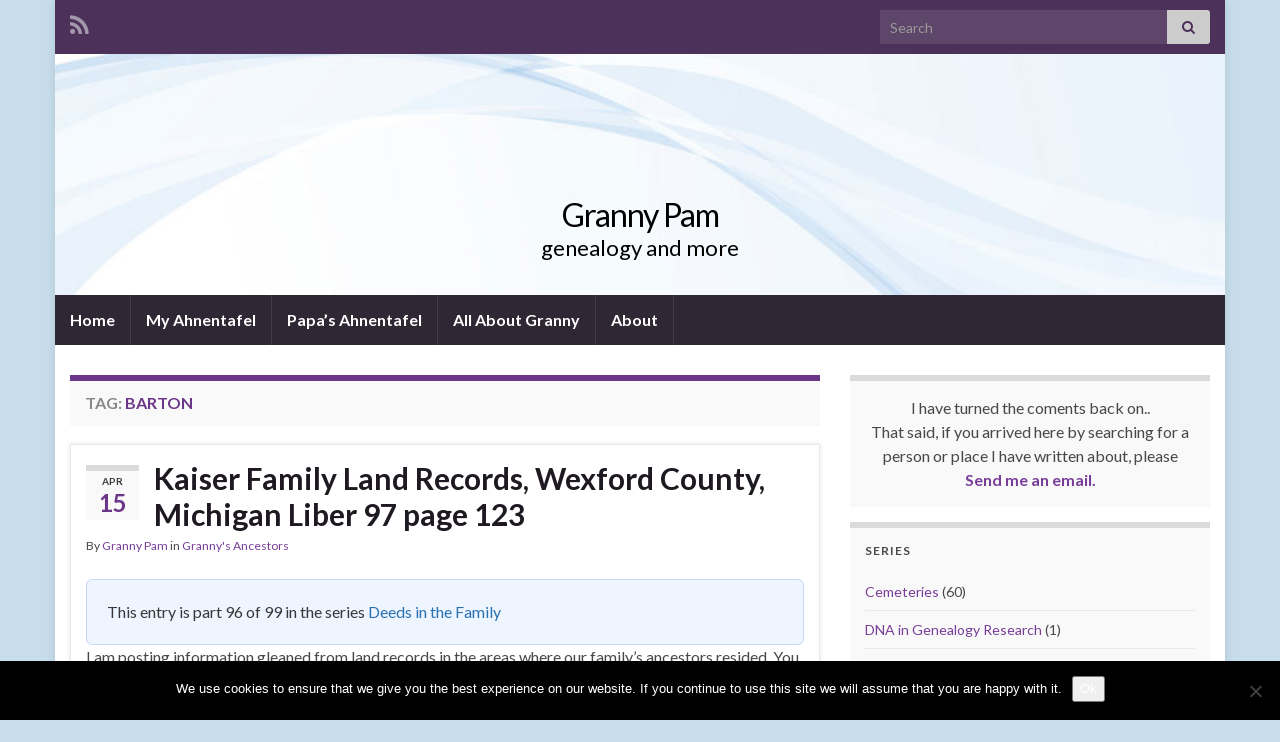

--- FILE ---
content_type: text/html; charset=UTF-8
request_url: https://www.warrenweb.info/tag/barton/
body_size: 10745
content:
<!DOCTYPE html><!--[if IE 7]>
<html class="ie ie7" lang="en-US" prefix="og: http://ogp.me/ns#">
<![endif]-->
<!--[if IE 8]>
<html class="ie ie8" lang="en-US" prefix="og: http://ogp.me/ns#">
<![endif]-->
<!--[if !(IE 7) & !(IE 8)]><!-->
<html lang="en-US" prefix="og: http://ogp.me/ns#">
<!--<![endif]-->
    <head>
        <meta charset="UTF-8">
        <meta http-equiv="X-UA-Compatible" content="IE=edge">
        <meta name="viewport" content="width=device-width, initial-scale=1">
        <title>Barton &#8211; Granny Pam</title>
<meta name='robots' content='max-image-preview:large' />
<link rel="alternate" type="application/rss+xml" title="Granny Pam &raquo; Feed" href="https://www.warrenweb.info/feed/" />
<link rel="alternate" type="application/rss+xml" title="Granny Pam &raquo; Comments Feed" href="https://www.warrenweb.info/comments/feed/" />
<link rel="alternate" type="application/rss+xml" title="Granny Pam &raquo; Barton Tag Feed" href="https://www.warrenweb.info/tag/barton/feed/" />
<style id='wp-img-auto-sizes-contain-inline-css' type='text/css'>
img:is([sizes=auto i],[sizes^="auto," i]){contain-intrinsic-size:3000px 1500px}
/*# sourceURL=wp-img-auto-sizes-contain-inline-css */
</style>
<style id='wp-emoji-styles-inline-css' type='text/css'>

	img.wp-smiley, img.emoji {
		display: inline !important;
		border: none !important;
		box-shadow: none !important;
		height: 1em !important;
		width: 1em !important;
		margin: 0 0.07em !important;
		vertical-align: -0.1em !important;
		background: none !important;
		padding: 0 !important;
	}
/*# sourceURL=wp-emoji-styles-inline-css */
</style>
<style id='classic-theme-styles-inline-css' type='text/css'>
/*! This file is auto-generated */
.wp-block-button__link{color:#fff;background-color:#32373c;border-radius:9999px;box-shadow:none;text-decoration:none;padding:calc(.667em + 2px) calc(1.333em + 2px);font-size:1.125em}.wp-block-file__button{background:#32373c;color:#fff;text-decoration:none}
/*# sourceURL=/wp-includes/css/classic-themes.min.css */
</style>
<link rel='stylesheet' id='cookie-notice-front-css' href='https://www.warrenweb.info/genealogy/wp-content/plugins/cookie-notice/css/front.min.css?ver=2.5.11' type='text/css' media='all' />
<link rel='stylesheet' id='orgseries-default-css-css' href='https://www.warrenweb.info/genealogy/wp-content/plugins/organize-series/orgSeries.css?ver=dcfbb7dcbe838f3248effe89ba2f147a' type='text/css' media='all' />
<link rel='stylesheet' id='pps-series-overview-style-css' href='https://www.warrenweb.info/genealogy/wp-content/plugins/organize-series/css/series-overview.css?ver=2.17.0' type='text/css' media='all' />
<link rel='stylesheet' id='pps-post-list-box-frontend-css' href='https://www.warrenweb.info/genealogy/wp-content/plugins/organize-series/addons/post-list-box/classes/../assets/css/post-list-box-frontend.css?ver=2.17.0' type='text/css' media='all' />
<link rel='stylesheet' id='bootstrap-css' href='https://www.warrenweb.info/genealogy/wp-content/themes/graphene/bootstrap/css/bootstrap.min.css?ver=dcfbb7dcbe838f3248effe89ba2f147a' type='text/css' media='all' />
<link rel='stylesheet' id='font-awesome-css' href='https://www.warrenweb.info/genealogy/wp-content/themes/graphene/fonts/font-awesome/css/font-awesome.min.css?ver=dcfbb7dcbe838f3248effe89ba2f147a' type='text/css' media='all' />
<link rel='stylesheet' id='graphene-css' href='https://www.warrenweb.info/genealogy/wp-content/themes/graphene_child/style.css?ver=2.9.4' type='text/css' media='screen' />
<link rel='stylesheet' id='graphene-responsive-css' href='https://www.warrenweb.info/genealogy/wp-content/themes/graphene/responsive.css?ver=2.9.4' type='text/css' media='all' />
<link rel='stylesheet' id='graphene-blocks-css' href='https://www.warrenweb.info/genealogy/wp-content/themes/graphene/blocks.css?ver=2.9.4' type='text/css' media='all' />
<link rel='stylesheet' id='pps-series-post-details-frontend-css' href='https://www.warrenweb.info/genealogy/wp-content/plugins/organize-series/addons/post-details/assets/css/series-post-details-frontend.css?ver=2.17.0' type='text/css' media='all' />
<link rel='stylesheet' id='pps-series-post-navigation-frontend-css' href='https://www.warrenweb.info/genealogy/wp-content/plugins/organize-series/addons/post-navigation/includes/../assets/css/post-navigation-frontend.css?ver=2.17.0' type='text/css' media='all' />
<link rel='stylesheet' id='dashicons-css' href='https://www.warrenweb.info/genealogy/wp-includes/css/dashicons.min.css?ver=dcfbb7dcbe838f3248effe89ba2f147a' type='text/css' media='all' />
<script type="text/javascript" id="cookie-notice-front-js-before">
/* <![CDATA[ */
var cnArgs = {"ajaxUrl":"https:\/\/www.warrenweb.info\/genealogy\/wp-admin\/admin-ajax.php","nonce":"f037fea0d3","hideEffect":"fade","position":"bottom","onScroll":false,"onScrollOffset":100,"onClick":false,"cookieName":"cookie_notice_accepted","cookieTime":2592000,"cookieTimeRejected":2592000,"globalCookie":false,"redirection":false,"cache":false,"revokeCookies":false,"revokeCookiesOpt":"automatic"};

//# sourceURL=cookie-notice-front-js-before
/* ]]> */
</script>
<script type="text/javascript" src="https://www.warrenweb.info/genealogy/wp-content/plugins/cookie-notice/js/front.min.js?ver=2.5.11" id="cookie-notice-front-js"></script>
<script type="text/javascript" src="https://www.warrenweb.info/genealogy/wp-includes/js/jquery/jquery.min.js?ver=3.7.1" id="jquery-core-js"></script>
<script type="text/javascript" src="https://www.warrenweb.info/genealogy/wp-includes/js/jquery/jquery-migrate.min.js?ver=3.4.1" id="jquery-migrate-js"></script>
<script defer type="text/javascript" src="https://www.warrenweb.info/genealogy/wp-content/themes/graphene/bootstrap/js/bootstrap.min.js?ver=2.9.4" id="bootstrap-js"></script>
<script defer type="text/javascript" src="https://www.warrenweb.info/genealogy/wp-content/themes/graphene/js/bootstrap-hover-dropdown/bootstrap-hover-dropdown.min.js?ver=2.9.4" id="bootstrap-hover-dropdown-js"></script>
<script defer type="text/javascript" src="https://www.warrenweb.info/genealogy/wp-content/themes/graphene/js/bootstrap-submenu/bootstrap-submenu.min.js?ver=2.9.4" id="bootstrap-submenu-js"></script>
<script defer type="text/javascript" src="https://www.warrenweb.info/genealogy/wp-content/themes/graphene/js/jquery.infinitescroll.min.js?ver=2.9.4" id="infinite-scroll-js"></script>
<script type="text/javascript" id="graphene-js-extra">
/* <![CDATA[ */
var grapheneJS = {"siteurl":"https://www.warrenweb.info","ajaxurl":"https://www.warrenweb.info/genealogy/wp-admin/admin-ajax.php","templateUrl":"https://www.warrenweb.info/genealogy/wp-content/themes/graphene","isSingular":"","enableStickyMenu":"","shouldShowComments":"1","commentsOrder":"newest","sliderDisable":"1","sliderInterval":"7000","infScrollBtnLbl":"Load more","infScrollOn":"","infScrollCommentsOn":"","totalPosts":"3","postsPerPage":"10","isPageNavi":"","infScrollMsgText":"Fetching window.grapheneInfScrollItemsPerPage of window.grapheneInfScrollItemsLeft items left ...","infScrollMsgTextPlural":"Fetching window.grapheneInfScrollItemsPerPage of window.grapheneInfScrollItemsLeft items left ...","infScrollFinishedText":"All loaded!","commentsPerPage":"50","totalComments":"1","infScrollCommentsMsg":"Fetching window.grapheneInfScrollCommentsPerPage of window.grapheneInfScrollCommentsLeft comments left ...","infScrollCommentsMsgPlural":"Fetching window.grapheneInfScrollCommentsPerPage of window.grapheneInfScrollCommentsLeft comments left ...","infScrollCommentsFinishedMsg":"All comments loaded!","disableLiveSearch":"1","txtNoResult":"No result found.","isMasonry":""};
//# sourceURL=graphene-js-extra
/* ]]> */
</script>
<script defer type="text/javascript" src="https://www.warrenweb.info/genealogy/wp-content/themes/graphene/js/graphene.js?ver=2.9.4" id="graphene-js"></script>
<script type="text/javascript" src="https://www.warrenweb.info/genealogy/wp-content/plugins/google-analyticator/external-tracking.min.js?ver=6.5.7" id="ga-external-tracking-js"></script>
<link rel="https://api.w.org/" href="https://www.warrenweb.info/wp-json/" /><link rel="alternate" title="JSON" type="application/json" href="https://www.warrenweb.info/wp-json/wp/v2/tags/813" /><link rel="EditURI" type="application/rsd+xml" title="RSD" href="https://www.warrenweb.info/genealogy/xmlrpc.php?rsd" />
		<script>
		   WebFontConfig = {
		      google: { 
		      	families: ["Lato:400,400i,700,700i&display=swap"]		      }
		   };

		   (function(d) {
		      var wf = d.createElement('script'), s = d.scripts[0];
		      wf.src = 'https://ajax.googleapis.com/ajax/libs/webfont/1.6.26/webfont.js';
		      wf.async = true;
		      s.parentNode.insertBefore(wf, s);
		   })(document);
		</script>
	<style type="text/css">
body{background-image:none}.header_title, .header_title a, .header_title a:visited, .header_title a:hover, .header_desc {color:#000000}.carousel, .carousel .item{height:400px}@media (max-width: 991px) {.carousel, .carousel .item{height:250px}}
</style>
<style type="text/css" id="custom-background-css">
body.custom-background { background-color: #c7ddeb; }
</style>
	<!-- Google Analytics Tracking by Google Analyticator 6.5.7 -->
<script type="text/javascript">
    var analyticsFileTypes = [];
    var analyticsSnippet = 'enabled';
    var analyticsEventTracking = 'enabled';
</script>
<script type="text/javascript">
	var _gaq = _gaq || [];
  
	_gaq.push(['_setAccount', 'UA-11141098-4']);
    _gaq.push(['_addDevId', 'i9k95']); // Google Analyticator App ID with Google
	_gaq.push(['_trackPageview']);

	(function() {
		var ga = document.createElement('script'); ga.type = 'text/javascript'; ga.async = true;
		                ga.src = ('https:' == document.location.protocol ? 'https://ssl' : 'http://www') + '.google-analytics.com/ga.js';
		                var s = document.getElementsByTagName('script')[0]; s.parentNode.insertBefore(ga, s);
	})();
</script>
    <style id='global-styles-inline-css' type='text/css'>
:root{--wp--preset--aspect-ratio--square: 1;--wp--preset--aspect-ratio--4-3: 4/3;--wp--preset--aspect-ratio--3-4: 3/4;--wp--preset--aspect-ratio--3-2: 3/2;--wp--preset--aspect-ratio--2-3: 2/3;--wp--preset--aspect-ratio--16-9: 16/9;--wp--preset--aspect-ratio--9-16: 9/16;--wp--preset--color--black: #000000;--wp--preset--color--cyan-bluish-gray: #abb8c3;--wp--preset--color--white: #ffffff;--wp--preset--color--pale-pink: #f78da7;--wp--preset--color--vivid-red: #cf2e2e;--wp--preset--color--luminous-vivid-orange: #ff6900;--wp--preset--color--luminous-vivid-amber: #fcb900;--wp--preset--color--light-green-cyan: #7bdcb5;--wp--preset--color--vivid-green-cyan: #00d084;--wp--preset--color--pale-cyan-blue: #8ed1fc;--wp--preset--color--vivid-cyan-blue: #0693e3;--wp--preset--color--vivid-purple: #9b51e0;--wp--preset--gradient--vivid-cyan-blue-to-vivid-purple: linear-gradient(135deg,rgb(6,147,227) 0%,rgb(155,81,224) 100%);--wp--preset--gradient--light-green-cyan-to-vivid-green-cyan: linear-gradient(135deg,rgb(122,220,180) 0%,rgb(0,208,130) 100%);--wp--preset--gradient--luminous-vivid-amber-to-luminous-vivid-orange: linear-gradient(135deg,rgb(252,185,0) 0%,rgb(255,105,0) 100%);--wp--preset--gradient--luminous-vivid-orange-to-vivid-red: linear-gradient(135deg,rgb(255,105,0) 0%,rgb(207,46,46) 100%);--wp--preset--gradient--very-light-gray-to-cyan-bluish-gray: linear-gradient(135deg,rgb(238,238,238) 0%,rgb(169,184,195) 100%);--wp--preset--gradient--cool-to-warm-spectrum: linear-gradient(135deg,rgb(74,234,220) 0%,rgb(151,120,209) 20%,rgb(207,42,186) 40%,rgb(238,44,130) 60%,rgb(251,105,98) 80%,rgb(254,248,76) 100%);--wp--preset--gradient--blush-light-purple: linear-gradient(135deg,rgb(255,206,236) 0%,rgb(152,150,240) 100%);--wp--preset--gradient--blush-bordeaux: linear-gradient(135deg,rgb(254,205,165) 0%,rgb(254,45,45) 50%,rgb(107,0,62) 100%);--wp--preset--gradient--luminous-dusk: linear-gradient(135deg,rgb(255,203,112) 0%,rgb(199,81,192) 50%,rgb(65,88,208) 100%);--wp--preset--gradient--pale-ocean: linear-gradient(135deg,rgb(255,245,203) 0%,rgb(182,227,212) 50%,rgb(51,167,181) 100%);--wp--preset--gradient--electric-grass: linear-gradient(135deg,rgb(202,248,128) 0%,rgb(113,206,126) 100%);--wp--preset--gradient--midnight: linear-gradient(135deg,rgb(2,3,129) 0%,rgb(40,116,252) 100%);--wp--preset--font-size--small: 14px;--wp--preset--font-size--medium: 20px;--wp--preset--font-size--large: 20px;--wp--preset--font-size--x-large: 42px;--wp--preset--font-size--tiny: 10px;--wp--preset--font-size--regular: 16px;--wp--preset--font-size--larger: 26px;--wp--preset--spacing--20: 0.44rem;--wp--preset--spacing--30: 0.67rem;--wp--preset--spacing--40: 1rem;--wp--preset--spacing--50: 1.5rem;--wp--preset--spacing--60: 2.25rem;--wp--preset--spacing--70: 3.38rem;--wp--preset--spacing--80: 5.06rem;--wp--preset--shadow--natural: 6px 6px 9px rgba(0, 0, 0, 0.2);--wp--preset--shadow--deep: 12px 12px 50px rgba(0, 0, 0, 0.4);--wp--preset--shadow--sharp: 6px 6px 0px rgba(0, 0, 0, 0.2);--wp--preset--shadow--outlined: 6px 6px 0px -3px rgb(255, 255, 255), 6px 6px rgb(0, 0, 0);--wp--preset--shadow--crisp: 6px 6px 0px rgb(0, 0, 0);}:where(.is-layout-flex){gap: 0.5em;}:where(.is-layout-grid){gap: 0.5em;}body .is-layout-flex{display: flex;}.is-layout-flex{flex-wrap: wrap;align-items: center;}.is-layout-flex > :is(*, div){margin: 0;}body .is-layout-grid{display: grid;}.is-layout-grid > :is(*, div){margin: 0;}:where(.wp-block-columns.is-layout-flex){gap: 2em;}:where(.wp-block-columns.is-layout-grid){gap: 2em;}:where(.wp-block-post-template.is-layout-flex){gap: 1.25em;}:where(.wp-block-post-template.is-layout-grid){gap: 1.25em;}.has-black-color{color: var(--wp--preset--color--black) !important;}.has-cyan-bluish-gray-color{color: var(--wp--preset--color--cyan-bluish-gray) !important;}.has-white-color{color: var(--wp--preset--color--white) !important;}.has-pale-pink-color{color: var(--wp--preset--color--pale-pink) !important;}.has-vivid-red-color{color: var(--wp--preset--color--vivid-red) !important;}.has-luminous-vivid-orange-color{color: var(--wp--preset--color--luminous-vivid-orange) !important;}.has-luminous-vivid-amber-color{color: var(--wp--preset--color--luminous-vivid-amber) !important;}.has-light-green-cyan-color{color: var(--wp--preset--color--light-green-cyan) !important;}.has-vivid-green-cyan-color{color: var(--wp--preset--color--vivid-green-cyan) !important;}.has-pale-cyan-blue-color{color: var(--wp--preset--color--pale-cyan-blue) !important;}.has-vivid-cyan-blue-color{color: var(--wp--preset--color--vivid-cyan-blue) !important;}.has-vivid-purple-color{color: var(--wp--preset--color--vivid-purple) !important;}.has-black-background-color{background-color: var(--wp--preset--color--black) !important;}.has-cyan-bluish-gray-background-color{background-color: var(--wp--preset--color--cyan-bluish-gray) !important;}.has-white-background-color{background-color: var(--wp--preset--color--white) !important;}.has-pale-pink-background-color{background-color: var(--wp--preset--color--pale-pink) !important;}.has-vivid-red-background-color{background-color: var(--wp--preset--color--vivid-red) !important;}.has-luminous-vivid-orange-background-color{background-color: var(--wp--preset--color--luminous-vivid-orange) !important;}.has-luminous-vivid-amber-background-color{background-color: var(--wp--preset--color--luminous-vivid-amber) !important;}.has-light-green-cyan-background-color{background-color: var(--wp--preset--color--light-green-cyan) !important;}.has-vivid-green-cyan-background-color{background-color: var(--wp--preset--color--vivid-green-cyan) !important;}.has-pale-cyan-blue-background-color{background-color: var(--wp--preset--color--pale-cyan-blue) !important;}.has-vivid-cyan-blue-background-color{background-color: var(--wp--preset--color--vivid-cyan-blue) !important;}.has-vivid-purple-background-color{background-color: var(--wp--preset--color--vivid-purple) !important;}.has-black-border-color{border-color: var(--wp--preset--color--black) !important;}.has-cyan-bluish-gray-border-color{border-color: var(--wp--preset--color--cyan-bluish-gray) !important;}.has-white-border-color{border-color: var(--wp--preset--color--white) !important;}.has-pale-pink-border-color{border-color: var(--wp--preset--color--pale-pink) !important;}.has-vivid-red-border-color{border-color: var(--wp--preset--color--vivid-red) !important;}.has-luminous-vivid-orange-border-color{border-color: var(--wp--preset--color--luminous-vivid-orange) !important;}.has-luminous-vivid-amber-border-color{border-color: var(--wp--preset--color--luminous-vivid-amber) !important;}.has-light-green-cyan-border-color{border-color: var(--wp--preset--color--light-green-cyan) !important;}.has-vivid-green-cyan-border-color{border-color: var(--wp--preset--color--vivid-green-cyan) !important;}.has-pale-cyan-blue-border-color{border-color: var(--wp--preset--color--pale-cyan-blue) !important;}.has-vivid-cyan-blue-border-color{border-color: var(--wp--preset--color--vivid-cyan-blue) !important;}.has-vivid-purple-border-color{border-color: var(--wp--preset--color--vivid-purple) !important;}.has-vivid-cyan-blue-to-vivid-purple-gradient-background{background: var(--wp--preset--gradient--vivid-cyan-blue-to-vivid-purple) !important;}.has-light-green-cyan-to-vivid-green-cyan-gradient-background{background: var(--wp--preset--gradient--light-green-cyan-to-vivid-green-cyan) !important;}.has-luminous-vivid-amber-to-luminous-vivid-orange-gradient-background{background: var(--wp--preset--gradient--luminous-vivid-amber-to-luminous-vivid-orange) !important;}.has-luminous-vivid-orange-to-vivid-red-gradient-background{background: var(--wp--preset--gradient--luminous-vivid-orange-to-vivid-red) !important;}.has-very-light-gray-to-cyan-bluish-gray-gradient-background{background: var(--wp--preset--gradient--very-light-gray-to-cyan-bluish-gray) !important;}.has-cool-to-warm-spectrum-gradient-background{background: var(--wp--preset--gradient--cool-to-warm-spectrum) !important;}.has-blush-light-purple-gradient-background{background: var(--wp--preset--gradient--blush-light-purple) !important;}.has-blush-bordeaux-gradient-background{background: var(--wp--preset--gradient--blush-bordeaux) !important;}.has-luminous-dusk-gradient-background{background: var(--wp--preset--gradient--luminous-dusk) !important;}.has-pale-ocean-gradient-background{background: var(--wp--preset--gradient--pale-ocean) !important;}.has-electric-grass-gradient-background{background: var(--wp--preset--gradient--electric-grass) !important;}.has-midnight-gradient-background{background: var(--wp--preset--gradient--midnight) !important;}.has-small-font-size{font-size: var(--wp--preset--font-size--small) !important;}.has-medium-font-size{font-size: var(--wp--preset--font-size--medium) !important;}.has-large-font-size{font-size: var(--wp--preset--font-size--large) !important;}.has-x-large-font-size{font-size: var(--wp--preset--font-size--x-large) !important;}
/*# sourceURL=global-styles-inline-css */
</style>
</head>
    <body data-rsssl=1 class="archive tag tag-barton tag-813 custom-background wp-embed-responsive wp-theme-graphene wp-child-theme-graphene_child cookies-not-set layout-boxed two_col_left two-columns">
        
        <div class="container boxed-wrapper">
            
                            <div id="top-bar" class="row clearfix top-bar ">
                    
                                                    
                            <div class="col-md-12 top-bar-items">
                                
                                                                                                    	<ul class="social-profiles">
							
			            <li class="social-profile social-profile-rss">
			            	<a href="https://www.warrenweb.info/feed/" title="Subscribe to Granny&#039;s Genealogy&#039;s RSS feed" id="social-id-1" class="mysocial social-rss">
			            				                            <i class="fa fa-rss"></i>
		                        			            	</a>
			            </li>
		            
		    	    </ul>
                                    
                                                                    <button type="button" class="search-toggle navbar-toggle collapsed" data-toggle="collapse" data-target="#top_search">
                                        <span class="sr-only">Toggle search form</span>
                                        <i class="fa fa-search-plus"></i>
                                    </button>

                                    <div id="top_search" class="top-search-form">
                                        <form class="searchform" method="get" action="https://www.warrenweb.info">
	<div class="input-group">
		<div class="form-group live-search-input">
			<label for="s" class="screen-reader-text">Search for:</label>
		    <input type="text" id="s" name="s" class="form-control" placeholder="Search">
		    		</div>
	    <span class="input-group-btn">
	    	<button class="btn btn-default" type="submit"><i class="fa fa-search"></i></button>
	    </span>
    </div>
    </form>                                                                            </div>
                                
                                                            </div>

                        
                                    </div>
            

            <div id="header" class="row">

                <img src="https://www.warrenweb.info/genealogy/wp-content/uploads/2013/09/fluid.jpg" alt="Granny Pam" title="Granny Pam" width="960" height="198" />                
                                                                </div>


                        <nav class="navbar row navbar-inverse">

                <div class="navbar-header align-center">
                		                    <button type="button" class="navbar-toggle collapsed" data-toggle="collapse" data-target="#header-menu-wrap, #secondary-menu-wrap">
	                        <span class="sr-only">Toggle navigation</span>
	                        <span class="icon-bar"></span>
	                        <span class="icon-bar"></span>
	                        <span class="icon-bar"></span>
	                    </button>
                	                    
                    
                                            <p class="header_title">
                            <a href="https://www.warrenweb.info" title="Go back to the front page">                                Granny Pam                            </a>                        </p>
                    
                                                    <p class="header_desc">genealogy and more</p>
                                            
                                    </div>

                                    <div class="collapse navbar-collapse" id="header-menu-wrap">

            			<ul class="nav navbar-nav flip"><li ><a href="https://www.warrenweb.info/">Home</a></li><li class="menu-item menu-item-3670"><a href="https://www.warrenweb.info/ahnentafel/" >My Ahnentafel</a></li><li class="menu-item menu-item-3698"><a href="https://www.warrenweb.info/papas-ahnentafel/" >Papa&#8217;s Ahnentafel</a></li><li class="menu-item menu-item-7"><a href="https://www.warrenweb.info/about/" >All About Granny</a></li><li class="menu-item menu-item-3"><a href="https://www.warrenweb.info/about-grannys-genealogy/" >About</a></li></ul>                        
            			                        
                                            </div>
                
                                    
                            </nav>

            
            <div id="content" class="clearfix hfeed row">
                
                    
                                        
                    <div id="content-main" class="clearfix content-main col-md-8">
                    
    <h1 class="page-title archive-title">
        Tag: <span>Barton</span>    </h1>
    
        
    <div class="entries-wrapper">
    
                

<div id="post-4018" class="clearfix post post-4018 type-post status-publish format-standard hentry category-grannys_ancestors tag-deed tag-barton tag-cadillac tag-kaiser tag-johnston series-deeds_in_the_family item-wrap">
		
	<div class="entry clearfix">
    
    			    	<div class="post-date date alpha ">
            <p class="default_date">
            	<span class="month">Apr</span>
                <span class="day">15</span>
                            </p>
                    </div>
            
		        <h2 class="post-title entry-title">
			<a href="https://www.warrenweb.info/kaiser-family-land-records-wexford-county-michigan-liber-97-page-123/" rel="bookmark" title="Permalink to Kaiser Family Land Records, Wexford County, Michigan Liber 97 page 123">
				Kaiser Family Land Records, Wexford County, Michigan Liber 97 page 123            </a>
			        </h2>
		
					    <ul class="post-meta entry-meta clearfix">
	    		        <li class="byline">
	        	By <span class="author"><a href="https://www.warrenweb.info/author/admin/" rel="author">Granny Pam</a></span><span class="entry-cat"> in <span class="terms"><a class="term term-category term-182" href="https://www.warrenweb.info/category/grannys_ancestors/">Granny's Ancestors</a></span></span>	        </li>
	        	    </ul>
    		
				<div class="entry-content clearfix">
			
													
			
                				                
								<div class="pps-series-post-details pps-series-post-details-variant-classic pps-series-post-details-5900 pps-series-meta-excerpt" data-series-id="705"><div class="pps-series-meta-content"><div class="pps-series-meta-text">This entry is part 96 of 99 in the series <a href="https://www.warrenweb.info/series/deeds_in_the_family/">Deeds in the Family</a></div></div></div><p>I am posting information gleaned from land records in the areas where our family&#8217;s ancestors resided. You can read more about this project in the overview. You may also check my deed record listing, which I will update with each post. I received an inquiry about this deed by e-mail from someone who must have &hellip; </p>
<p><a class="more-link btn" href="https://www.warrenweb.info/kaiser-family-land-records-wexford-county-michigan-liber-97-page-123/">Continue reading</a></p>

						
						
						
		</div>
		
			    <ul class="entry-footer">
	    		        <li class="post-tags col-sm-8"><i class="fa fa-tags" title="Tags"></i> <span class="terms"><a class="term term-tagpost_tag term-850" href="https://www.warrenweb.info/tag/deed/">deed</a>, <a class="term term-tagpost_tag term-813" href="https://www.warrenweb.info/tag/barton/">Barton</a>, <a class="term term-tagpost_tag term-574" href="https://www.warrenweb.info/tag/cadillac/">Cadillac</a>, <a class="term term-tagpost_tag term-184" href="https://www.warrenweb.info/tag/kaiser/">Kaiser</a>, <a class="term term-tagpost_tag term-97" href="https://www.warrenweb.info/tag/johnston/">Johnston</a></span></li>
	        	        <li class="comment-link col-sm-4"><i class="fa fa-comments"></i> <a href="https://www.warrenweb.info/kaiser-family-land-records-wexford-county-michigan-liber-97-page-123/#comments">2 comments</a></li>
	        	    </ul>
    	</div>
</div>

 


                

<div id="post-3834" class="clearfix post post-3834 type-post status-publish format-standard hentry category-papas_ancestors tag-land-records tag-simmons tag-clark tag-barton tag-newaygo-co-mi tag-fellows series-deeds_in_the_family item-wrap">
		
	<div class="entry clearfix">
    
    			    	<div class="post-date date alpha ">
            <p class="default_date">
            	<span class="month">Apr</span>
                <span class="day">15</span>
                            </p>
                    </div>
            
		        <h2 class="post-title entry-title">
			<a href="https://www.warrenweb.info/fellows-family-land-recordsnewaygo-county-michigan-liber-21-page-604/" rel="bookmark" title="Permalink to Fellows Family Land Records,Newaygo County, Michigan Liber 21 page 604">
				Fellows Family Land Records,Newaygo County, Michigan Liber 21 page 604            </a>
			        </h2>
		
					    <ul class="post-meta entry-meta clearfix">
	    		        <li class="byline">
	        	By <span class="author"><a href="https://www.warrenweb.info/author/admin/" rel="author">Granny Pam</a></span><span class="entry-cat"> in <span class="terms"><a class="term term-category term-183" href="https://www.warrenweb.info/category/papas_ancestors/">Papa's Ancestors</a></span></span>	        </li>
	        	    </ul>
    		
				<div class="entry-content clearfix">
			
													
			
                				                
								<div class="pps-series-post-details pps-series-post-details-variant-classic pps-series-post-details-5900 pps-series-meta-excerpt" data-series-id="705"><div class="pps-series-meta-content"><div class="pps-series-meta-text">This entry is part 81 of 99 in the series <a href="https://www.warrenweb.info/series/deeds_in_the_family/">Deeds in the Family</a></div></div></div><p>I am posting information gleaned from land records in the areas where our family&#8217;s ancestors resided. You can read more about this project in the overview . This group pertain to Papa&#8217;s Fellows ancestors who resided in Newaygo County, Michigan. Date: 25 Aug 1879 Liber: 21 Page: 604 Location: Newaygo Co., MI Grantor: Henry H. &hellip; </p>
<p><a class="more-link btn" href="https://www.warrenweb.info/fellows-family-land-recordsnewaygo-county-michigan-liber-21-page-604/">Continue reading</a></p>

						
						
						
		</div>
		
			    <ul class="entry-footer">
	    		        <li class="post-tags col-sm-8"><i class="fa fa-tags" title="Tags"></i> <span class="terms"><a class="term term-tagpost_tag term-696" href="https://www.warrenweb.info/tag/land-records/">Land Records</a>, <a class="term term-tagpost_tag term-817" href="https://www.warrenweb.info/tag/simmons/">Simmons</a>, <a class="term term-tagpost_tag term-816" href="https://www.warrenweb.info/tag/clark/">Clark</a>, <a class="term term-tagpost_tag term-813" href="https://www.warrenweb.info/tag/barton/">Barton</a>, <a class="term term-tagpost_tag term-677" href="https://www.warrenweb.info/tag/newaygo-co-mi/">Newaygo Co MI</a>, <a class="term term-tagpost_tag term-66" href="https://www.warrenweb.info/tag/fellows/">Fellows</a></span></li>
	        	        <li class="comment-link col-sm-4"><i class="fa fa-comments"></i> <a href="https://www.warrenweb.info/fellows-family-land-recordsnewaygo-county-michigan-liber-21-page-604/#respond">Leave comment</a></li>
	        	    </ul>
    	</div>
</div>

 


                

<div id="post-3832" class="clearfix post post-3832 type-post status-publish format-standard hentry category-papas_ancestors tag-fellows tag-nobels tag-downing tag-barton tag-land-records tag-newaygo-co-mi series-deeds_in_the_family item-wrap">
		
	<div class="entry clearfix">
    
    			    	<div class="post-date date alpha ">
            <p class="default_date">
            	<span class="month">Apr</span>
                <span class="day">14</span>
                            </p>
                    </div>
            
		        <h2 class="post-title entry-title">
			<a href="https://www.warrenweb.info/fellows-family-land-recordsnewaygo-county-michigan-liber-21-page-539/" rel="bookmark" title="Permalink to Fellows Family Land Records,Newaygo County, Michigan Liber 21 page 539">
				Fellows Family Land Records,Newaygo County, Michigan Liber 21 page 539            </a>
			        </h2>
		
					    <ul class="post-meta entry-meta clearfix">
	    		        <li class="byline">
	        	By <span class="author"><a href="https://www.warrenweb.info/author/admin/" rel="author">Granny Pam</a></span><span class="entry-cat"> in <span class="terms"><a class="term term-category term-183" href="https://www.warrenweb.info/category/papas_ancestors/">Papa's Ancestors</a></span></span>	        </li>
	        	    </ul>
    		
				<div class="entry-content clearfix">
			
													
			
                				                
								<div class="pps-series-post-details pps-series-post-details-variant-classic pps-series-post-details-5900 pps-series-meta-excerpt" data-series-id="705"><div class="pps-series-meta-content"><div class="pps-series-meta-text">This entry is part 80 of 99 in the series <a href="https://www.warrenweb.info/series/deeds_in_the_family/">Deeds in the Family</a></div></div></div><p>I am posting information gleaned from land records in the areas where our family&#8217;s ancestors resided. You can read more about this project in the overview . This group pertain to Papa&#8217;s Fellows ancestors who resided in Newaygo County, Michigan. Date: 9 Oct 1878 Liber: 21 Page: 539 Location: Newaygo County, MI Grantor: Joel B. &hellip; </p>
<p><a class="more-link btn" href="https://www.warrenweb.info/fellows-family-land-recordsnewaygo-county-michigan-liber-21-page-539/">Continue reading</a></p>

						
						
						
		</div>
		
			    <ul class="entry-footer">
	    		        <li class="post-tags col-sm-8"><i class="fa fa-tags" title="Tags"></i> <span class="terms"><a class="term term-tagpost_tag term-66" href="https://www.warrenweb.info/tag/fellows/">Fellows</a>, <a class="term term-tagpost_tag term-815" href="https://www.warrenweb.info/tag/nobels/">Nobels</a>, <a class="term term-tagpost_tag term-814" href="https://www.warrenweb.info/tag/downing/">Downing</a>, <a class="term term-tagpost_tag term-813" href="https://www.warrenweb.info/tag/barton/">Barton</a>, <a class="term term-tagpost_tag term-696" href="https://www.warrenweb.info/tag/land-records/">Land Records</a>, <a class="term term-tagpost_tag term-677" href="https://www.warrenweb.info/tag/newaygo-co-mi/">Newaygo Co MI</a></span></li>
	        	        <li class="comment-link col-sm-4"><i class="fa fa-comments"></i> <a href="https://www.warrenweb.info/fellows-family-land-recordsnewaygo-county-michigan-liber-21-page-539/#respond">Leave comment</a></li>
	        	    </ul>
    	</div>
</div>

 

    </div>
    
    
  

                </div><!-- #content-main -->
        
            
<div id="sidebar1" class="sidebar sidebar-right widget-area col-md-4">

	
    <div id="custom_html-3" class="widget_text sidebar-wrap widget_custom_html"><div class="textwidget custom-html-widget"><center>I have turned the coments back on.. <br />That said, if you arrived here by searching for a person or place I have written about, please <br /><b><a href="mailto:grannypamw@gmail.com">Send me an email.</a></b></center></div></div><div id="seriestoc-2" class="sidebar-wrap widget_seriestoc"><h2 class="widget-title">Series</h2><ul>	<li class="cat-item cat-item-865"><a href="https://www.warrenweb.info/series/cemeteries/">Cemeteries</a> (60)
</li>
	<li class="cat-item cat-item-800"><a href="https://www.warrenweb.info/series/dna-in-genealogy-research/">DNA in Genealogy Research</a> (1)
</li>
	<li class="cat-item cat-item-732"><a href="https://www.warrenweb.info/series/deeds_from_other_families/">Deeds from other families</a> (9)
</li>
	<li class="cat-item cat-item-705"><a href="https://www.warrenweb.info/series/deeds_in_the_family/">Deeds in the Family</a> (99)
</li>
	<li class="cat-item cat-item-699"><a href="https://www.warrenweb.info/series/treasures_and_curiosities/">Treasures and Curiosities</a> (9)
</li>
	<li class="cat-item cat-item-698"><a href="https://www.warrenweb.info/series/land_records/">Land Records</a> (8)
</li>
	<li class="cat-item cat-item-619"><a href="https://www.warrenweb.info/series/winnie_yearnd_funeral_register/">Winnie Kaiser Yearnd Funeral Register</a> (8)
</li>
	<li class="cat-item cat-item-612"><a href="https://www.warrenweb.info/series/belles_box/">Belle&#039;s Box</a> (342)
</li>
	<li class="cat-item cat-item-611"><a href="https://www.warrenweb.info/series/winnie_kaiser_yearnd_wedding_book/">Winnie Kaiser Yearnd Wedding Book</a> (10)
</li>
</ul></div><div id="tag_cloud-2" class="sidebar-wrap widget_tag_cloud"><h2 class="widget-title">Granny&#8217;s Tag Cloud</h2><div class="tagcloud"><a href="https://www.warrenweb.info/tag/abbott/" class="tag-cloud-link tag-link-700 tag-link-position-1" style="font-size: 10.083333333333pt;" aria-label="Abbott (13 items)">Abbott</a>
<a href="https://www.warrenweb.info/tag/bisard/" class="tag-cloud-link tag-link-202 tag-link-position-2" style="font-size: 10.333333333333pt;" aria-label="Bisard (14 items)">Bisard</a>
<a href="https://www.warrenweb.info/tag/bluegrass/" class="tag-cloud-link tag-link-922 tag-link-position-3" style="font-size: 10.5pt;" aria-label="Bluegrass (15 items)">Bluegrass</a>
<a href="https://www.warrenweb.info/tag/burdick/" class="tag-cloud-link tag-link-234 tag-link-position-4" style="font-size: 14.25pt;" aria-label="Burdick (44 items)">Burdick</a>
<a href="https://www.warrenweb.info/tag/carter/" class="tag-cloud-link tag-link-199 tag-link-position-5" style="font-size: 13.75pt;" aria-label="Carter (38 items)">Carter</a>
<a href="https://www.warrenweb.info/tag/dailey-vincent/" class="tag-cloud-link tag-link-981 tag-link-position-6" style="font-size: 8.4166666666667pt;" aria-label="Dailey &amp; Vincent (8 items)">Dailey &amp; Vincent</a>
<a href="https://www.warrenweb.info/tag/fellows/" class="tag-cloud-link tag-link-66 tag-link-position-7" style="font-size: 22pt;" aria-label="Fellows (377 items)">Fellows</a>
<a href="https://www.warrenweb.info/tag/fenton/" class="tag-cloud-link tag-link-200 tag-link-position-8" style="font-size: 16.166666666667pt;" aria-label="Fenton (74 items)">Fenton</a>
<a href="https://www.warrenweb.info/tag/funeral-card-friday/" class="tag-cloud-link tag-link-821 tag-link-position-9" style="font-size: 8pt;" aria-label="Funeral Card Friday (7 items)">Funeral Card Friday</a>
<a href="https://www.warrenweb.info/tag/genealogy/" class="tag-cloud-link tag-link-557 tag-link-position-10" style="font-size: 8pt;" aria-label="Genealogy (7 items)">Genealogy</a>
<a href="https://www.warrenweb.info/tag/herrington/" class="tag-cloud-link tag-link-87 tag-link-position-11" style="font-size: 10.75pt;" aria-label="Herrington (16 items)">Herrington</a>
<a href="https://www.warrenweb.info/tag/holy-cow/" class="tag-cloud-link tag-link-546 tag-link-position-12" style="font-size: 9.75pt;" aria-label="Holy Cow! (12 items)">Holy Cow!</a>
<a href="https://www.warrenweb.info/tag/home-improvement/" class="tag-cloud-link tag-link-1071 tag-link-position-13" style="font-size: 10.083333333333pt;" aria-label="Home improvement (13 items)">Home improvement</a>
<a href="https://www.warrenweb.info/tag/johnston/" class="tag-cloud-link tag-link-97 tag-link-position-14" style="font-size: 11pt;" aria-label="Johnston (17 items)">Johnston</a>
<a href="https://www.warrenweb.info/tag/jones/" class="tag-cloud-link tag-link-278 tag-link-position-15" style="font-size: 9.5pt;" aria-label="Jones (11 items)">Jones</a>
<a href="https://www.warrenweb.info/tag/kaiser/" class="tag-cloud-link tag-link-184 tag-link-position-16" style="font-size: 15.333333333333pt;" aria-label="Kaiser (59 items)">Kaiser</a>
<a href="https://www.warrenweb.info/tag/lamunion/" class="tag-cloud-link tag-link-103 tag-link-position-17" style="font-size: 21.75pt;" aria-label="Lamunion (353 items)">Lamunion</a>
<a href="https://www.warrenweb.info/tag/land-records/" class="tag-cloud-link tag-link-696 tag-link-position-18" style="font-size: 17.25pt;" aria-label="Land Records (101 items)">Land Records</a>
<a href="https://www.warrenweb.info/tag/library-of-michigan/" class="tag-cloud-link tag-link-489 tag-link-position-19" style="font-size: 8.8333333333333pt;" aria-label="Library of Michigan (9 items)">Library of Michigan</a>
<a href="https://www.warrenweb.info/tag/long/" class="tag-cloud-link tag-link-533 tag-link-position-20" style="font-size: 11pt;" aria-label="Long (17 items)">Long</a>
<a href="https://www.warrenweb.info/tag/longstreet/" class="tag-cloud-link tag-link-235 tag-link-position-21" style="font-size: 12pt;" aria-label="Longstreet (23 items)">Longstreet</a>
<a href="https://www.warrenweb.info/tag/maple-hill-cemetery-cadillac-mi/" class="tag-cloud-link tag-link-652 tag-link-position-22" style="font-size: 11.166666666667pt;" aria-label="Maple Hill Cemetery Cadillac MI (18 items)">Maple Hill Cemetery Cadillac MI</a>
<a href="https://www.warrenweb.info/tag/mt-carmel-cemetery-cadillac-mi/" class="tag-cloud-link tag-link-653 tag-link-position-23" style="font-size: 8.8333333333333pt;" aria-label="Mt Carmel Cemetery Cadillac MI (9 items)">Mt Carmel Cemetery Cadillac MI</a>
<a href="https://www.warrenweb.info/tag/murray/" class="tag-cloud-link tag-link-209 tag-link-position-24" style="font-size: 11pt;" aria-label="Murray (17 items)">Murray</a>
<a href="https://www.warrenweb.info/tag/newaygo-co-mi/" class="tag-cloud-link tag-link-677 tag-link-position-25" style="font-size: 11pt;" aria-label="Newaygo Co MI (17 items)">Newaygo Co MI</a>
<a href="https://www.warrenweb.info/tag/palmer/" class="tag-cloud-link tag-link-123 tag-link-position-26" style="font-size: 8.8333333333333pt;" aria-label="Palmer (9 items)">Palmer</a>
<a href="https://www.warrenweb.info/tag/plotts/" class="tag-cloud-link tag-link-397 tag-link-position-27" style="font-size: 9.1666666666667pt;" aria-label="Plotts (10 items)">Plotts</a>
<a href="https://www.warrenweb.info/tag/puff/" class="tag-cloud-link tag-link-130 tag-link-position-28" style="font-size: 8.8333333333333pt;" aria-label="Puff (9 items)">Puff</a>
<a href="https://www.warrenweb.info/tag/saturday-night-genealogy-fun/" class="tag-cloud-link tag-link-559 tag-link-position-29" style="font-size: 8pt;" aria-label="Saturday Night Genealogy Fun (7 items)">Saturday Night Genealogy Fun</a>
<a href="https://www.warrenweb.info/tag/schutte/" class="tag-cloud-link tag-link-241 tag-link-position-30" style="font-size: 9.75pt;" aria-label="Schutte (12 items)">Schutte</a>
<a href="https://www.warrenweb.info/tag/smith/" class="tag-cloud-link tag-link-201 tag-link-position-31" style="font-size: 11.166666666667pt;" aria-label="Smith (18 items)">Smith</a>
<a href="https://www.warrenweb.info/tag/snow/" class="tag-cloud-link tag-link-1252 tag-link-position-32" style="font-size: 9.1666666666667pt;" aria-label="snow (10 items)">snow</a>
<a href="https://www.warrenweb.info/tag/terwilliger/" class="tag-cloud-link tag-link-270 tag-link-position-33" style="font-size: 8pt;" aria-label="Terwilliger (7 items)">Terwilliger</a>
<a href="https://www.warrenweb.info/tag/thurston/" class="tag-cloud-link tag-link-290 tag-link-position-34" style="font-size: 8.8333333333333pt;" aria-label="Thurston (9 items)">Thurston</a>
<a href="https://www.warrenweb.info/tag/tinker/" class="tag-cloud-link tag-link-165 tag-link-position-35" style="font-size: 21.583333333333pt;" aria-label="Tinker (340 items)">Tinker</a>
<a href="https://www.warrenweb.info/tag/treasure-chest-thursday/" class="tag-cloud-link tag-link-695 tag-link-position-36" style="font-size: 9.1666666666667pt;" aria-label="Treasure Chest Thursday (10 items)">Treasure Chest Thursday</a>
<a href="https://www.warrenweb.info/tag/unknown-from-belles-box/" class="tag-cloud-link tag-link-469 tag-link-position-37" style="font-size: 11.666666666667pt;" aria-label="unknown from Belle&#039;s Box (21 items)">unknown from Belle&#039;s Box</a>
<a href="https://www.warrenweb.info/tag/warren/" class="tag-cloud-link tag-link-193 tag-link-position-38" style="font-size: 9.5pt;" aria-label="Warren (11 items)">Warren</a>
<a href="https://www.warrenweb.info/tag/weather/" class="tag-cloud-link tag-link-1334 tag-link-position-39" style="font-size: 10.083333333333pt;" aria-label="weather (13 items)">weather</a>
<a href="https://www.warrenweb.info/tag/wexford-co-mi/" class="tag-cloud-link tag-link-694 tag-link-position-40" style="font-size: 16.833333333333pt;" aria-label="Wexford Co MI (90 items)">Wexford Co MI</a>
<a href="https://www.warrenweb.info/tag/winter-2010-geneabloggers-games/" class="tag-cloud-link tag-link-773 tag-link-position-41" style="font-size: 8.8333333333333pt;" aria-label="Winter 2010 GeneaBloggers Games (9 items)">Winter 2010 GeneaBloggers Games</a>
<a href="https://www.warrenweb.info/tag/wordless-wednesday-not/" class="tag-cloud-link tag-link-366 tag-link-position-42" style="font-size: 8pt;" aria-label="Wordless Wednesday - NOT! (7 items)">Wordless Wednesday - NOT!</a>
<a href="https://www.warrenweb.info/tag/yard-and-garden/" class="tag-cloud-link tag-link-1348 tag-link-position-43" style="font-size: 11.333333333333pt;" aria-label="yard and garden (19 items)">yard and garden</a>
<a href="https://www.warrenweb.info/tag/yearnd/" class="tag-cloud-link tag-link-180 tag-link-position-44" style="font-size: 14.5pt;" aria-label="Yearnd (47 items)">Yearnd</a>
<a href="https://www.warrenweb.info/tag/yournd/" class="tag-cloud-link tag-link-373 tag-link-position-45" style="font-size: 8pt;" aria-label="Yournd (7 items)">Yournd</a></div>
</div><div id="text-225282761" class="sidebar-wrap widget_text">			<div class="textwidget"><center><script type="text/javascript" src="https://feedjit.com/serve/?bc=FFFFFF&amp;tc=494949&amp;brd1=336699&amp;lnk=494949&amp;hc=336699&amp;ww=160"></script><noscript><a href="http://feedjit.com/">Feedjit Live Blog Stats</a></noscript></center></div>
		</div>    
        
    
</div><!-- #sidebar1 -->        
        
    </div><!-- #content -->


    
        
    <div id="sidebar_bottom" class="sidebar widget-area row footer-widget-col-4">
                    <div id="text-449740409" class="sidebar-wrap widget_text col-sm-3">			<div class="textwidget"><center><a rel="license" href="http://creativecommons.org/licenses/by-nc-sa/3.0/us/"><img alt="Creative Commons License" style="border-width:0" src="https://i.creativecommons.org/l/by-nc-sa/3.0/us/88x31.png" /></a><br /><span xmlns:dc="http://purl.org/dc/elements/1.1/" href="http://purl.org/dc/dcmitype/Text" property="dc:title" rel="dc:type">Granny's Genealogy</span> by <a xmlns:cc="http://creativecommons.org/ns#" href="https://www.warrenweb.info/grannypam" property="cc:attributionName" rel="cc:attributionURL">Pamela A. Warren</a> is licensed under a <a rel="license" href="http://creativecommons.org/licenses/by-nc-sa/3.0/us/">Creative Commons Attribution-Noncommercial-Share Alike 3.0 United States License</a>.</center></div>
		</div><div id="text-449740410" class="sidebar-wrap widget_text col-sm-3">			<div class="textwidget"><center> <a href= "https://www.warrenweb.info/terms_policy.html" target="_blank">Terms of Service and Privacy Policy</a></center></div>
		</div><div id="text-449740403" class="sidebar-wrap widget_text col-sm-3">			<div class="textwidget"><center><script type="text/javascript" src="https://feedjit.com/map/?bc=FFFFFF&amp;tc=494949&amp;brd1=336699&amp;lnk=494949&amp;hc=336699&amp;dot=FF0000"></script><noscript><a href="http://feedjit.com/">Feedjit Live Blog Stats</a></noscript></center></div>
		</div>		
            </div>

	

<div id="footer" class="row default-footer">
    
        
            
            <div class="copyright-developer">
                                    <div id="copyright">
                        <p>&copy; 2025 Granny Pam.</p>                    </div>
                
                                    <div id="developer">
                        <p>
                                                        Made with <i class="fa fa-heart"></i> by <a href="https://www.graphene-theme.com/" rel="nofollow">Graphene Themes</a>.                        </p>

                                            </div>
                            </div>

        
                
    </div><!-- #footer -->


</div><!-- #container -->

				<script type='text/javascript'><!--
			var seriesdropdown = document.getElementById("orgseries_dropdown");
			if (seriesdropdown) {
			 function onSeriesChange() {
					if ( seriesdropdown.options[seriesdropdown.selectedIndex].value != ( 0 || -1 ) ) {
						location.href = "https://www.warrenweb.info//"+seriesdropdown.options[seriesdropdown.selectedIndex].value;
					}
				}
				seriesdropdown.onchange = onSeriesChange;
			}
			--></script>
			<script type="speculationrules">
{"prefetch":[{"source":"document","where":{"and":[{"href_matches":"/*"},{"not":{"href_matches":["/genealogy/wp-*.php","/genealogy/wp-admin/*","/genealogy/wp-content/uploads/*","/genealogy/wp-content/*","/genealogy/wp-content/plugins/*","/genealogy/wp-content/themes/graphene_child/*","/genealogy/wp-content/themes/graphene/*","/*\\?(.+)"]}},{"not":{"selector_matches":"a[rel~=\"nofollow\"]"}},{"not":{"selector_matches":".no-prefetch, .no-prefetch a"}}]},"eagerness":"conservative"}]}
</script>
		<a href="#" id="back-to-top" title="Back to top"><i class="fa fa-chevron-up"></i></a>
	<style type="text/css" id="pps-series-post-details-dynamic-css">.pps-series-post-details-5900 { background-color: #eef5ff; border: 1px solid #c7d7f5; border-radius: 6px; }
.pps-series-post-details-5900 .pps-series-meta-content { padding: 20px; color: #383838; font-size: 16px; }
.pps-series-post-details-5900 a, .pps-series-post-details-5900 a:visited { color: #2971B1; }</style><script id="wp-emoji-settings" type="application/json">
{"baseUrl":"https://s.w.org/images/core/emoji/17.0.2/72x72/","ext":".png","svgUrl":"https://s.w.org/images/core/emoji/17.0.2/svg/","svgExt":".svg","source":{"concatemoji":"https://www.warrenweb.info/genealogy/wp-includes/js/wp-emoji-release.min.js?ver=dcfbb7dcbe838f3248effe89ba2f147a"}}
</script>
<script type="module">
/* <![CDATA[ */
/*! This file is auto-generated */
const a=JSON.parse(document.getElementById("wp-emoji-settings").textContent),o=(window._wpemojiSettings=a,"wpEmojiSettingsSupports"),s=["flag","emoji"];function i(e){try{var t={supportTests:e,timestamp:(new Date).valueOf()};sessionStorage.setItem(o,JSON.stringify(t))}catch(e){}}function c(e,t,n){e.clearRect(0,0,e.canvas.width,e.canvas.height),e.fillText(t,0,0);t=new Uint32Array(e.getImageData(0,0,e.canvas.width,e.canvas.height).data);e.clearRect(0,0,e.canvas.width,e.canvas.height),e.fillText(n,0,0);const a=new Uint32Array(e.getImageData(0,0,e.canvas.width,e.canvas.height).data);return t.every((e,t)=>e===a[t])}function p(e,t){e.clearRect(0,0,e.canvas.width,e.canvas.height),e.fillText(t,0,0);var n=e.getImageData(16,16,1,1);for(let e=0;e<n.data.length;e++)if(0!==n.data[e])return!1;return!0}function u(e,t,n,a){switch(t){case"flag":return n(e,"\ud83c\udff3\ufe0f\u200d\u26a7\ufe0f","\ud83c\udff3\ufe0f\u200b\u26a7\ufe0f")?!1:!n(e,"\ud83c\udde8\ud83c\uddf6","\ud83c\udde8\u200b\ud83c\uddf6")&&!n(e,"\ud83c\udff4\udb40\udc67\udb40\udc62\udb40\udc65\udb40\udc6e\udb40\udc67\udb40\udc7f","\ud83c\udff4\u200b\udb40\udc67\u200b\udb40\udc62\u200b\udb40\udc65\u200b\udb40\udc6e\u200b\udb40\udc67\u200b\udb40\udc7f");case"emoji":return!a(e,"\ud83e\u1fac8")}return!1}function f(e,t,n,a){let r;const o=(r="undefined"!=typeof WorkerGlobalScope&&self instanceof WorkerGlobalScope?new OffscreenCanvas(300,150):document.createElement("canvas")).getContext("2d",{willReadFrequently:!0}),s=(o.textBaseline="top",o.font="600 32px Arial",{});return e.forEach(e=>{s[e]=t(o,e,n,a)}),s}function r(e){var t=document.createElement("script");t.src=e,t.defer=!0,document.head.appendChild(t)}a.supports={everything:!0,everythingExceptFlag:!0},new Promise(t=>{let n=function(){try{var e=JSON.parse(sessionStorage.getItem(o));if("object"==typeof e&&"number"==typeof e.timestamp&&(new Date).valueOf()<e.timestamp+604800&&"object"==typeof e.supportTests)return e.supportTests}catch(e){}return null}();if(!n){if("undefined"!=typeof Worker&&"undefined"!=typeof OffscreenCanvas&&"undefined"!=typeof URL&&URL.createObjectURL&&"undefined"!=typeof Blob)try{var e="postMessage("+f.toString()+"("+[JSON.stringify(s),u.toString(),c.toString(),p.toString()].join(",")+"));",a=new Blob([e],{type:"text/javascript"});const r=new Worker(URL.createObjectURL(a),{name:"wpTestEmojiSupports"});return void(r.onmessage=e=>{i(n=e.data),r.terminate(),t(n)})}catch(e){}i(n=f(s,u,c,p))}t(n)}).then(e=>{for(const n in e)a.supports[n]=e[n],a.supports.everything=a.supports.everything&&a.supports[n],"flag"!==n&&(a.supports.everythingExceptFlag=a.supports.everythingExceptFlag&&a.supports[n]);var t;a.supports.everythingExceptFlag=a.supports.everythingExceptFlag&&!a.supports.flag,a.supports.everything||((t=a.source||{}).concatemoji?r(t.concatemoji):t.wpemoji&&t.twemoji&&(r(t.twemoji),r(t.wpemoji)))});
//# sourceURL=https://www.warrenweb.info/genealogy/wp-includes/js/wp-emoji-loader.min.js
/* ]]> */
</script>

		<!-- Cookie Notice plugin v2.5.11 by Hu-manity.co https://hu-manity.co/ -->
		<div id="cookie-notice" role="dialog" class="cookie-notice-hidden cookie-revoke-hidden cn-position-bottom" aria-label="Cookie Notice" style="background-color: rgba(0,0,0,1);"><div class="cookie-notice-container" style="color: #fff"><span id="cn-notice-text" class="cn-text-container">We use cookies to ensure that we give you the best experience on our website. If you continue to use this site we will assume that you are happy with it.</span><span id="cn-notice-buttons" class="cn-buttons-container"><button id="cn-accept-cookie" data-cookie-set="accept" class="cn-set-cookie cn-button cn-button-custom button" aria-label="Ok">Ok</button></span><button type="button" id="cn-close-notice" data-cookie-set="accept" class="cn-close-icon" aria-label="No"></button></div>
			
		</div>
		<!-- / Cookie Notice plugin --></body>
</html>

--- FILE ---
content_type: text/css
request_url: https://www.warrenweb.info/genealogy/wp-content/plugins/organize-series/css/series-overview.css?ver=2.17.0
body_size: 406
content:
#pps-taxonomy-series-overview .pps-taxonomy-series__pagination .pagination{width:100%;box-sizing:border-box;display:block}#pps-taxonomy-series-overview .pps-taxonomy-series__pagination .nav-links{justify-content:unset;text-align:center;display:block}#pps-taxonomy-series-overview .pps-taxonomy-series__pagination .nav-links>span,#pps-taxonomy-series-overview .pps-taxonomy-series__pagination .nav-links>a{margin:20px 5px 0;padding:7px 10px;min-height:unset;min-width:40px;font-size:18px;text-align:center;line-height:inherit;text-decoration:none;border:none;box-shadow:none;border-radius:4px;float:none;display:inline-block}#pps-taxonomy-series-overview .pps-taxonomy-series__pagination .nav-links>span:first-child,#pps-taxonomy-series-overview .pps-taxonomy-series__pagination .nav-links>a:first-child{margin-left:0}#pps-taxonomy-series-overview .pps-taxonomy-series__pagination .nav-links>span:last-child,#pps-taxonomy-series-overview .pps-taxonomy-series__pagination .nav-links>a:last-child{margin-right:0}#pps-taxonomy-series-overview .pps-taxonomy-series__pagination .nav-links>span:hover,#pps-taxonomy-series-overview .pps-taxonomy-series__pagination .nav-links>span:focus,#pps-taxonomy-series-overview .pps-taxonomy-series__pagination .nav-links>span:active,#pps-taxonomy-series-overview .pps-taxonomy-series__pagination .nav-links>a:hover,#pps-taxonomy-series-overview .pps-taxonomy-series__pagination .nav-links>a:focus,#pps-taxonomy-series-overview .pps-taxonomy-series__pagination .nav-links>a:active{text-decoration:none}#pps-taxonomy-series-overview .pps-taxonomy-series__pagination .nav-links span{background:rgba(0,0,0,0.1);color:#333}#pps-taxonomy-series-overview .pps-taxonomy-series__pagination .nav-links span:hover,#pps-taxonomy-series-overview .pps-taxonomy-series__pagination .nav-links span:focus{background:rgba(0,0,0,0.1);color:#333}#pps-taxonomy-series-overview .pps-taxonomy-series__pagination .nav-links a{background:#333;color:#fff}#pps-taxonomy-series-overview .pps-taxonomy-series__pagination .nav-links a:hover,#pps-taxonomy-series-overview .pps-taxonomy-series__pagination .nav-links a:focus,#pps-taxonomy-series-overview .pps-taxonomy-series__pagination .nav-links a:active{background:#666;color:#fff}#pps-taxonomy-series-overview .pps-taxonomy-series__thumbnail{margin:0;padding:0}#pps-taxonomy-series-overview .pps-taxonomy-series__thumbnail img{height:auto !important;width:auto}#pps-taxonomy-series-overview .pps-layout-grid{display:grid;grid-gap:40px}#pps-taxonomy-series-overview .pps-layout-grid.pps-columns-1{grid-template-columns:repeat(1, minmax(0, 1fr))}#pps-taxonomy-series-overview .pps-layout-grid.pps-columns-2{grid-template-columns:repeat(2, minmax(0, 1fr))}#pps-taxonomy-series-overview .pps-layout-grid.pps-columns-3{grid-template-columns:repeat(3, minmax(0, 1fr))}#pps-taxonomy-series-overview .pps-layout-grid.pps-columns-4{grid-template-columns:repeat(4, minmax(0, 1fr))}#pps-taxonomy-series-overview .pps-layout-grid.pps-columns-5{grid-template-columns:repeat(5, minmax(0, 1fr))}#pps-taxonomy-series-overview .pps-layout-grid.pps-columns-6{grid-template-columns:repeat(6, minmax(0, 1fr))}#pps-taxonomy-series-overview .pps-layout-grid .pps-taxonomy-series__post .pps-taxonomy-series__wrapper .pps-taxonomy-series__title{margin:0 0 25px;padding:0}#pps-taxonomy-series-overview .pps-layout-grid .pps-taxonomy-series__post .pps-taxonomy-series__thumbnail{margin:0 0 20px}#pps-taxonomy-series-overview .pps-layout-list .pps-taxonomy-series__post{display:grid;grid-template-columns:30% 1fr;grid-gap:20px;margin-bottom:30px;padding-bottom:30px}#pps-taxonomy-series-overview .pps-layout-list .pps-taxonomy-series__post:not(:last-child){border-bottom:1px solid #ccc}#pps-taxonomy-series-overview .pps-layout-list .pps-taxonomy-series__post.pps-taxonomy-series__no-image{grid-template-columns:1fr}#pps-taxonomy-series-overview .pps-layout-list .pps-taxonomy-series__post .pps-taxonomy-series__wrapper .pps-taxonomy-series__title{margin:0 0 25px;padding:0}


--- FILE ---
content_type: text/css
request_url: https://www.warrenweb.info/genealogy/wp-content/themes/graphene_child/style.css?ver=2.9.4
body_size: -8
content:
/*
Theme Name:     Graphene Child
Theme URI:      http://warrenweb.info/genealogy
Description:    Child theme for the Graphene theme
Author:         Pamela Warren
Author URI:     
Template:       graphene
Version:        1.0
*/
@import url("../graphene/style.css");
/* Your modification goes here */




